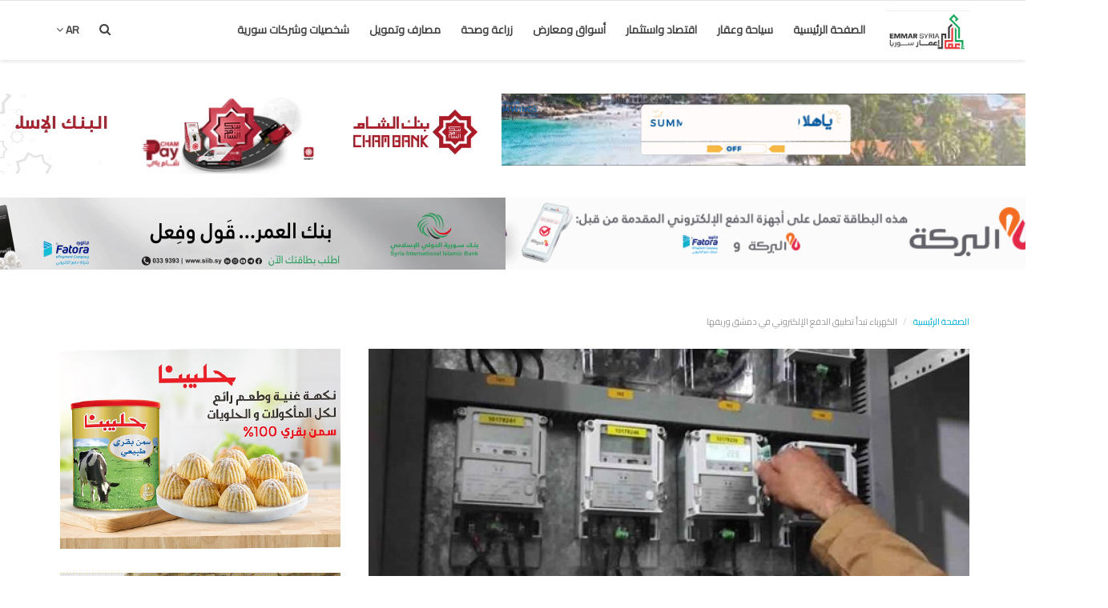

--- FILE ---
content_type: text/html; charset=UTF-8
request_url: https://www.emmarsyria.com/post/920
body_size: 11865
content:
<!DOCTYPE html>
<html lang="en-US">
<head>
    <meta charset="utf-8">
    <meta http-equiv="X-UA-Compatible" content="IE=edge">
    <meta name="viewport" content="width=device-width, initial-scale=1">
    <title>الكهرباء تبدأ تطبيق الدفع الإلكتروني في دمشق وريفها - أخبار الاستثمار وإعادة الإعمار في سورية</title>
    <meta name="description" content="الكهرباء تبدأ تطبيق الدفع الإلكتروني في دمشق وريفها"/>
    <meta name="keywords" content=""/>
    <meta name="author" content="Codingest"/>
    <meta name="robots" content="all"/>
    <meta name="revisit-after" content="1 Days"/>
    <meta property="og:locale" content="en_US"/>
    <meta property="og:site_name" content="موقع إعمار سوريا"/>
    <meta property="og:type" content="article"/>
    <meta property="og:title" content="الكهرباء تبدأ تطبيق الدفع الإلكتروني في دمشق وريفها"/>
    <meta property="og:description" content="بدأت وزارة الكهرباء بتطبيق نظام الدفع الإلكتروني مع السورية للمدفوعات انطلاقاً من محافظتي دمشق وريفها، وذلك بعد فترة قصيرة من إعلان مجلس الوزراء بدء العمل بمنظومة الدفع الإلكتروني لتسديد الفواتير إلكتروني"/>
    <meta property="og:url" content="https://www.emmarsyria.com/post/920"/>
    <meta property="og:image" content="https://www.emmarsyria.com/uploads/images/image_750x415_5e3897f74f2ac.jpg"/>
    <meta property="og:image:width" content="750"/>
    <meta property="og:image:height" content="415"/>
    <meta name="twitter:card" content=summary/>
    <meta name="twitter:title" content="الكهرباء تبدأ تطبيق الدفع الإلكتروني في دمشق وريفها"/>
    <meta name="twitter:description" content="بدأت وزارة الكهرباء بتطبيق نظام الدفع الإلكتروني مع السورية للمدفوعات انطلاقاً من محافظتي دمشق وريفها، وذلك بعد فترة قصيرة من إعلان مجلس الوزراء بدء العمل بمنظومة الدفع الإلكتروني لتسديد الفواتير إلكتروني"/>
    <meta name="twitter:image" content="https://www.emmarsyria.com/uploads/images/image_750x415_5e3897f74f2ac.jpg"/>
    <link rel="canonical" href="https://www.emmarsyria.com/"/>
    <link rel="alternate" href="https://www.emmarsyria.com/" hreflang="ar"/>
    <link rel="shortcut icon" type="image/png" href="https://www.emmarsyria.com/uploads/logo/favicon_5ce1573cc2ba7.jpg"/>
    <link href="https://fonts.googleapis.com/css?family=Cairo" rel="stylesheet">    <link href="https://fonts.googleapis.com/css?family=Cairo" rel="stylesheet">    <link href="https://fonts.googleapis.com/css?family=Cairo" rel="stylesheet">    <!-- Font-awesome CSS -->
    <link href="https://www.emmarsyria.com/assets/font-awesome/css/font-awesome.min.css" rel="stylesheet"/>
    <!-- Bootstrap CSS -->
    <link rel="stylesheet" href="https://www.emmarsyria.com/assets/bootstrap/css/bootstrap.min.css">
    <!-- Owl-carousel CSS -->
    <link href="https://www.emmarsyria.com/assets/plugins/owl-carousel/owl.carousel.min.css" rel="stylesheet"/>
    <link href="https://www.emmarsyria.com/assets/plugins/owl-carousel/owl.theme.default.min.css" rel="stylesheet"/>
    <!-- iCheck -->
    <link rel="stylesheet" href="https://www.emmarsyria.com/assets/plugins/icheck/minimal/grey.css"/>
    <!-- Jquery Confirm CSS -->
    <link href="https://www.emmarsyria.com/assets/plugins/jquery-confirm/jquery-confirm.min.css" rel="stylesheet"/>
    <!-- Magnific Popup CSS -->
    <link href="https://www.emmarsyria.com/assets/css/magnific-popup.css" rel="stylesheet"/>
    <!-- Style CSS -->
    <link href="https://www.emmarsyria.com/assets/css/style.min.css" rel="stylesheet"/>
    <!-- Color CSS -->
    <link href="https://www.emmarsyria.com/assets/css/colors/blue.min.css" rel="stylesheet"/>
    <!-- Responsive CSS -->
    <link href="https://www.emmarsyria.com/assets/css/responsive.min.css" rel="stylesheet"/>
    <!-- RTL -->
    <link href="https://www.emmarsyria.com/assets/css/rtl.min.css" rel="stylesheet"/>
    <!-- HTML5 shim and Respond.js for IE8 support of HTML5 elements and media queries -->
    <!-- WARNING: Respond.js doesn't work if you view the page via file:// -->
    <!--[if lt IE 9]>
    <script src="https://oss.maxcdn.com/html5shiv/3.7.3/html5shiv.min.js"></script>
    <script src="https://oss.maxcdn.com/respond/1.4.2/respond.min.js"></script>
    <![endif]-->
    <!-- Jquery -->
    <script src="https://www.emmarsyria.com/assets/js/jquery-1.12.4.min.js" type="87f21051cc1ddf289c6744a8-text/javascript"></script>
<!-- Global site tag (gtag.js) - Google Analytics -->
<script async src="https://www.googletagmanager.com/gtag/js?id=UA-127049323-6" type="87f21051cc1ddf289c6744a8-text/javascript"></script>
<script type="87f21051cc1ddf289c6744a8-text/javascript">
  window.dataLayer = window.dataLayer || [];
  function gtag(){dataLayer.push(arguments);}
  gtag('js', new Date());

  gtag('config', 'UA-127049323-6');
</script>
<!-- Global site tag (gtag.js) - Google Analytics -->
<script async src="https://www.googletagmanager.com/gtag/js?id=UA-151399527-1" type="87f21051cc1ddf289c6744a8-text/javascript"></script>
<script type="87f21051cc1ddf289c6744a8-text/javascript">
  window.dataLayer = window.dataLayer || [];
  function gtag(){dataLayer.push(arguments);}
  gtag('js', new Date());
  gtag('config', 'UA-151399527-1');
</script>
<script data-ad-client="ca-pub-4990765167935451" async src="https://pagead2.googlesyndication.com/pagead/js/adsbygoogle.js" type="87f21051cc1ddf289c6744a8-text/javascript"></script>
<style>
    body {
    font-family: "Cairo", sans-serif;    }

    .widget-title .title, .home-slider-item .title, .reactions .title-reactions, .poll .title, .w-popular-list li .title, .random-post-slider .item-info .title, .first-tmp-slider-item .item-info .title, .post-item-horizontal .title, .post-item .title, .footer-widget .title, .f-random-list li .title, .post-content .post-title .title, .related-posts .post-list li .title, .related-posts .related-post-title .title, .comment-tabs a, .page-title, .leave-reply-title, .post-item-boxed .title, .w-our-picks-list li .title {
    font-family: "Cairo", sans-serif;    }

    .text-style {
    font-family: "Cairo", sans-serif;    }
</style>    <script type="87f21051cc1ddf289c6744a8-text/javascript">var rtl = true;</script>
    <script type="87f21051cc1ddf289c6744a8-text/javascript">
        var csfr_token_name = 'infinite_csrf_token';
        var csfr_cookie_name = 'infinite_csrf_cookie';
        var base_url = 'https://www.emmarsyria.com/';
    </script>
</head>
<body>
<!-- header -->
<header id="header">
    <nav class="navbar navbar-inverse" role="banner">
        <div class="container nav-container">
            <div class="navbar-header">

                <div class="social-mobile">
                    <div class="col-sm-12">
                        <div class="row">
                            <ul class="nav navbar-nav">
                                
<!--if facebook url exists-->
    <li>
        <a class="facebook" href="https://www.facebook.com/emmarsyria/"
           target="_blank"><i class="fa fa-facebook"></i></a>
    </li>
<!--if twitter url exists-->
    <li>
        <a class="twitter" href="https://twitter.com/QPi2WwlrD93ak1i"
           target="_blank"><i
                class="fa fa-twitter"></i></a>
    </li>
<!--if google url exists-->
<!--if pinterest url exists-->
<!--if instagram url exists-->
<!--if linkedin url exists-->
<!--if vk url exists-->

<!--if rss active-->
                            </ul>
                        </div>
                    </div>
                </div>

                <button type="button" class="navbar-toggle" data-toggle="collapse" data-target=".navbar-collapse">
                    <span class="sr-only">Toggle navigation</span>
                    <span class="icon-bar"></span>
                    <span class="icon-bar"></span>
                    <span class="icon-bar"></span>
                </button>

                <a href="#" data-toggle="modal-search" class="search-icon mobile-search-icon"><i
                            class="fa fa-search"></i></a>

                <a class="navbar-brand" href="https://www.emmarsyria.com/">
                    <img src="https://www.emmarsyria.com/uploads/logo/logo_68a33ceab3729.jpg" alt="logo">
                </a>

            </div>


            <!--navigation-->
<div class="nav-desktop">
    <div class="collapse navbar-collapse navbar-left">
        <ul class="nav navbar-nav">
            <li class="">
                <a href="https://www.emmarsyria.com/">
                    الصفحة الرئيسية                </a>
            </li>
                                                                                                                                                    <li class="">
                                <a href="https://www.emmarsyria.com/category/18">
                                    سياحة وعقار                                </a>
                            </li>
                                                                                                                                                                                                                                    <li class="">
                                <a href="https://www.emmarsyria.com/category/20">
                                    اقتصاد واستثمار                                </a>
                            </li>
                                                                                                                                                                                                                                    <li class="">
                                <a href="https://www.emmarsyria.com/category/21">
                                    أسواق ومعارض                                </a>
                            </li>
                                                                                                                                                                                                                                    <li class="">
                                <a href="https://www.emmarsyria.com/category/23">
                                    زراعة وصحة                                 </a>
                            </li>
                                                                                                                                                                                                                                    <li class="">
                                <a href="https://www.emmarsyria.com/category/24">
                                    مصارف وتمويل                                 </a>
                            </li>
                                                                                                                                                                                                                                    <li class="">
                                <a href="https://www.emmarsyria.com/category/22">
                                    شخصيات وشركات سورية                                 </a>
                            </li>
                                                                                                                    
                    </ul>

        <ul class="nav navbar-nav nav-right">
                                                    <li class="nav-item-right">
                <a href="#" data-toggle="modal-search" class="search-icon"><i class="fa fa-search"></i></a>
            </li>

                            <li class="dropdown nav-item-right">
                    <a href="#" class="dropdown-toggle image-profile-drop" data-toggle="dropdown"
                       aria-expanded="false">
                        ar <i class="fa fa-angle-down"></i>
                    </a>
                    <div class="dropdown-menu-cnt">
                        <ul class="dropdown-menu top-dropdown dropdown-lang">
                                                            <li>
                                    <a href="https://www.emmarsyria.com/" class="selected ">
                                        ar                                    </a>
                                </li>
                                                    </ul>
                    </div>
                </li>
                    </ul>
    </div>
</div>

<!--navigation-->
<div class="nav-mobile">
    <div class="collapse navbar-collapse navbar-left">
        <div class="row">
            <ul class="nav navbar-nav">
                <li class="">
                    <a href="https://www.emmarsyria.com/">
                        الصفحة الرئيسية                    </a>
                </li>
                                    
                        
                                                    <li>
                                <a href="https://www.emmarsyria.com/category/18">
                                    سياحة وعقار                                </a>
                            </li>
                        
                                                        
                        
                                                    <li>
                                <a href="https://www.emmarsyria.com/category/20">
                                    اقتصاد واستثمار                                </a>
                            </li>
                        
                                                        
                        
                                                    <li>
                                <a href="https://www.emmarsyria.com/category/21">
                                    أسواق ومعارض                                </a>
                            </li>
                        
                                                        
                        
                                                    <li>
                                <a href="https://www.emmarsyria.com/category/23">
                                    زراعة وصحة                                 </a>
                            </li>
                        
                                                        
                        
                                                    <li>
                                <a href="https://www.emmarsyria.com/category/24">
                                    مصارف وتمويل                                 </a>
                            </li>
                        
                                                        
                        
                                                    <li>
                                <a href="https://www.emmarsyria.com/category/22">
                                    شخصيات وشركات سورية                                 </a>
                            </li>
                        
                                    

                                                                                        <li class="dropdown">
                        <a class="dropdown-toggle" data-toggle="dropdown" href="#" aria-expanded="false">
                            ar <span class="fa fa-angle-down"></span>
                        </a>
                        <ul class="dropdown-menu dropdown-lang">
                                                            <li>
                                    <a href="https://www.emmarsyria.com/" class="selected ">
                                        ar                                    </a>
                                </li>
                                                    </ul>
                    </li>
                            </ul>
        </div>
    </div>
</div>


        </div><!--/.container-->
    </nav><!--/nav-->


    <!--search modal-->
    <div class="modal-search">
        <form action="https://www.emmarsyria.com/search" method="get" accept-charset="utf-8">
        <div class="container">
            <input type="text" name="q" class="form-control" maxlength="300" pattern=".*\S+.*"
                   placeholder="بحث ..." required dir="rtl">
            <i class="fa fa-times s-close"></i>
        </div>
        </form>    </div><!-- /.modal-search -->


</header>
<!-- /.header-->





<!-- Section: main -->
<section id="main">
    
    <br/>

<br/>
<div class="row" >
    <div class="col-xs-12 col-sm-12 col-md-6">
        <div class="row">
            

    
    
        
                            <section class="col-sm-12 bn-lg bn-list p-t-0">
                    <div class="row">
                        <a href=""><img src="https://www.emmarsyria.com/uploads/blocks/block_6698c92b0f648.gif" alt=""></a>                    </div>
                </section>
            
            
        

                    <section class="col-sm-12 bn-sm bn-list p-t-0">
                <div class="row">
                    <a href="https://www.facebook.com/chamislamicbank"><img src="https://www.emmarsyria.com/uploads/blocks/block_6795fc1b6970e.gif" alt=""></a>                </div>
            </section>
        
    

<!--Sidebar ad space

-->
        </div>
    </div>
    <div class="col-xs-12 col-sm-12 col-md-6">
        <div class="row">
            

    
    
        
                            <section class="col-sm-12 bn-lg bn-list p-t-0">
                    <div class="row">
                        <a href="https://www.facebook.com/chamislamicbank"><img src="https://www.emmarsyria.com/uploads/blocks/block_6795fae4b62f9.gif" alt=""></a>                    </div>
                </section>
            
            
        

        
    

<!--Sidebar ad space

-->
        </div>
    </div>
</div>

<div class="row" >
    <div class="col-xs-12 col-sm-12 col-md-6">
        <div class="row">
            

    
    
        
                            <section class="col-sm-12 bn-lg bn-list p-t-0">
                    <div class="row">
                        <a href=""><img src="https://www.emmarsyria.com/uploads/blocks/block_62054e84eb7de.gif" alt=""></a>                    </div>
                </section>
            
            
        

        
    

<!--Sidebar ad space

-->
        </div>
    </div>
    <div class="col-xs-12 col-sm-12 col-md-6">
        <div class="row">
            

    
    
        
                            <section class="col-sm-12 bn-lg bn-list p-t-0">
                    <div class="row">
                        <a href=""><img src="https://www.emmarsyria.com/uploads/blocks/block_62054d9c37469.gif" alt=""></a>                    </div>
                </section>
            
            
        

        
    

<!--Sidebar ad space

-->
        </div>
    </div>
</div>
<div class="row" >
    <div class="col-xs-12 col-sm-12 col-md-6">
        <div class="row">
            

    
    
        
            
            
        

        
    

<!--Sidebar ad space

-->
        </div>
    </div>
    <div class="col-xs-12 col-sm-12 col-md-6">
        <div class="row">
            

    
    
        
            
            
        

        
    

<!--Sidebar ad space

-->
        </div>
    </div>
</div>
    
    
    <div class="container">
        <div class="row">
            <!-- breadcrumb -->
            <div class="page-breadcrumb">
                <ol class="breadcrumb">
                    <li class="breadcrumb-item"><a
                                href="https://www.emmarsyria.com/"> الصفحة الرئيسية</a>
                    </li>
                    <li class="breadcrumb-item active">الكهرباء تبدأ تطبيق الدفع الإلكتروني في دمشق وريفها</li>
                </ol>
            </div>
            
            

            <div class="col-sm-12 col-md-8">
                <div class="content">

                    <div class="post-content">
                        <div class="post-image">

                                                                                                <img src="https://www.emmarsyria.com/uploads/images/image_750x_5e3897f6edfc5.jpg"
                                         class="img-responsive center-image"
                                         alt="الكهرباء تبدأ تطبيق الدفع الإلكتروني في دمشق وريفها"/>
                                                                                    </div>
                        <div class="post-title">
                            <h1 class="title">الكهرباء تبدأ تطبيق الدفع الإلكتروني في دمشق وريفها</h1>
                        </div>
                        <div class="post-meta">
                            
                            <a href="https://www.emmarsyria.com/category/22" class="font-weight-normal">
                                <i class="fa fa-folder"></i> شخصيات وشركات سورية                             </a>
                            <span><i class="fa fa-calendar"></i>&nbsp;&nbsp;شباط 4, 2020</span>

                            
                            <!--Show if enabled-->
                            

                            <!--Add to Reading List-->
                            
                                <a href="https://www.emmarsyria.com/login" class="add-to-reading-list pull-right">
                                    <i class="fa fa-plus-circle"></i>&nbsp;إضافة إلى المفضلة                                </a>

                                                    </div>

                        

    
    
        
            
            
        

                    <section class="col-sm-12 bn-sm bn-list p-t-0">
                <div class="row">
                    <a href=""><img src="https://www.emmarsyria.com/uploads/blocks/block_68adaa2219685.jpg" alt=""></a>                </div>
            </section>
        
    

<!--Sidebar ad space

-->

                        <div class="post-text text-style">

                            <p>إعمار سورية :</p>

<p>&nbsp;</p>

<p>بدأت وزارة الكهرباء بتطبيق نظام الدفع الإلكتروني مع السورية للمدفوعات انطلاقاً من محافظتي دمشق وريفها، وذلك بعد فترة قصيرة من إعلان مجلس الوزراء بدء العمل بمنظومة الدفع الإلكتروني لتسديد الفواتير إلكترونياً خلال الربع الأول من العام الجاري، وتأتي أهمية الدفع الإلكتروني كخطوة أولى لإتمام معاملات الحكومة الإلكترونية وتبسيط الإجراءات، بينما سجّلت وزارة الكهرباء تجربة سابقة للدفع في ريف دمشق، وذلك عبر الربط مع المصرف العقاري، إلا أن تعميم مجلس الوزراء لاحقاً ألغى الربط إلا مع الشركة السورية للمدفوعات.<br />
<br />
مديرة المعلوماتية في المؤسسة العامة لتوزيع الكهرباء م.صفاء شهاب الدين بيّنت أن انطلاقة الكهرباء في تطبيق الدفع الإلكتروني بتاريخ 2/2/2020 في كل من دمشق وريفها، ليليها نشر التجربة في أغلب المحافظات قبل نهاية العام الحالي ووفق الإمكانات المتاحة، حيث تم تشكيل فريق عمل بعد إقامة ورشة شُرح فيها آلية العمل في المنظومة الوطنية للدفع الإلكتروني، واتخذت الإجراءات اللازمة للانضمام إلى منظومة الدفع الالكتروني وتم رسم خريطة الطريق للبدء بهذا المشروع، وعليه وقّعت الكهرباء اتفاقية مع السورية للمدفوعات تحدّد مسؤولية كل طرف.<br />
<br />
وتلا تلك المرحلة &ndash;وفقاً لشهاب الدين- تركيب المخدّم المركزي وتنصيب برنامج الدفع المركزي عليه، وضم كل من شركتي كهرباء دمشق وريف دمشق وإجراء كل التجارب والاختبارات الفنية مع السورية للمدفوعات، موضحةً أن تأمين الوزارة لبرنامج مركزي موحّد أمّن التخاطب مع السورية للمدفوعات من جهة ومع شركات الكهرباء من جهة أخرى، حيث إن شركة الكهرباء في كل محافظة مستقلة مالياً وإدارياً وبالتالي أنظمة الفواتير فيها مختلفة، فتم إعداد البرنامج المركزي لتوحيد العمل وتقليل التكاليف وإعطاء التقارير اللازمة لعمليات التقاصّ المالي.<br />
<br />
وبيّنت شهاب الدين أن هذه هي الخطوة الأولى في الحكومة الإلكترونية حيث يمكن بعدها إتاحة الكثير من الخدمات على موقع الوزارة في الانترنت، كما أن للوزارة تجارب في خدمة المواطن عن طريق الموقع الإلكتروني أو تطبيق الموبايل، حيث قدّمت خدمات الاستعلام عن فاتورة وتقديم شكوى وطلب تقسيط وطلب تصحيح فاتورة، وهي تعمل في ست محافظات وستستمر بالعمل لتعميم التجربة على جميع المحافظات حسب الإمكانات المتوفرة&nbsp;</p>

<p>البعث&nbsp;</p>

                                                    </div>
                        <div class="post-tags">
                            <h2 class="tags-title">علامات</h2>
                            <ul class="tag-list">
                                                            </ul>
                        </div>

                        <div class="post-share">
                            <a href="javascript:void(0)" onclick="if (!window.__cfRLUnblockHandlers) return false; window.open('https://www.facebook.com/sharer/sharer.php?u=https://www.emmarsyria.com/post/920', 'Share This Post', 'width=640,height=450');return false" class="btn-share share facebook" data-cf-modified-87f21051cc1ddf289c6744a8-="">
                                <i class="fa fa-facebook"></i>
                                <span class="hidden-sm">Facebook</span>
                            </a>

                            <a href="javascript:void(0)" onclick="if (!window.__cfRLUnblockHandlers) return false; window.open('https://twitter.com/share?url=https://www.emmarsyria.com/post/920&amp;text=الكهرباء تبدأ تطبيق الدفع الإلكتروني في دمشق وريفها', 'Share This Post', 'width=640,height=450');return false" class="btn-share share twitter" data-cf-modified-87f21051cc1ddf289c6744a8-="">
                                <i class="fa fa-twitter"></i>
                                <span class="hidden-sm">Twitter</span>
                            </a>

                            <a href="javascript:void(0)" onclick="if (!window.__cfRLUnblockHandlers) return false; window.open('https://plus.google.com/share?url=https://www.emmarsyria.com/post/920', 'Share This Post', 'width=640,height=450');return false" class="btn-share share gplus" data-cf-modified-87f21051cc1ddf289c6744a8-="">
                                <i class="fa fa-google-plus"></i>
                                <span class="hidden-sm">Google</span>
                            </a>

                            <a href="https://api.whatsapp.com/send?text=الكهرباء تبدأ تطبيق الدفع الإلكتروني في دمشق وريفها - https://www.emmarsyria.com/post/920" target="_blank"
                               class="btn-share share whatsapp">
                                <i class="fa fa-whatsapp"></i>
                                <span class="hidden-sm">Whatsapp</span>
                            </a>

                            <a href="javascript:void(0)" onclick="if (!window.__cfRLUnblockHandlers) return false; window.open('http://www.linkedin.com/shareArticle?mini=true&amp;url=https://www.emmarsyria.com/post/920', 'Share This Post', 'width=640,height=450');return false" class="btn-share share linkedin" data-cf-modified-87f21051cc1ddf289c6744a8-="">
                                <i class="fa fa-linkedin"></i>
                                <span class="hidden-sm">Linkedin</span>
                            </a>

                            <a href="javascript:void(0)" onclick="if (!window.__cfRLUnblockHandlers) return false; window.open('http://pinterest.com/pin/create/button/?url=https://www.emmarsyria.com/post/920&amp;media=https://www.emmarsyria.com/uploads/images/image_750x_5e3897f6edfc5.jpg', 'Share This Post', 'width=640,height=450');return false" class="btn-share share pinterest" data-cf-modified-87f21051cc1ddf289c6744a8-="">
                                <i class="fa fa-pinterest"></i>
                                <span class="hidden-sm">Pinterest</span>
                            </a>

                        </div>

                        <div class="bn-bottom-post">
                            

    
    
        
            
            
        

        
    

<!--Sidebar ad space

-->
                        </div>


                    </div><!--/post-content-->

                    <!--include about author -->
                    

    <div class="col-sm-12 col-xs-12">
        <div class="row">

            <div class="about-author">
                <div class="about-author-left">
                    <a href="https://www.emmarsyria.com/profile/emmarsyria-5c112bfd111c3" class="author-link">
                        <img src="https://www.emmarsyria.com/assets/img/user.png" alt="" class="img-responsive img-author">
                    </a>
                </div>
                <div class="about-author-right">
                    <div class="about-author-row">
                        <p class="p-about-author">
                            <strong>
                                <a href="https://www.emmarsyria.com/profile/emmarsyria-5c112bfd111c3" class="author-link"> emmarsyria </a>
                            </strong>
                        </p>
                    </div>
                    <div class="about-author-row">
                        
                        <div class="author-social-cnt">
                            <ul class="author-social">
                                <!--if facebook url exists-->
                                                                <!--if twitter url exists-->
                                                                <!--if google url exists-->
                                                                <!--if pinterest url exists-->
                                                                <!--if instagram url exists-->
                                                                <!--if linkedin url exists-->
                                                                <!--if vk url exists-->
                                                                <!--if youtube url exists-->
                                                            </ul>
                        </div>

                    </div>

                </div>
            </div>


        </div>
    </div>


                    <div class="related-posts">
                        <div class="related-post-title">
                            <h4 class="title">مقالات مرتبطة</h4>
                        </div>
                        <div class="row related-posts-row">
                            <ul class="post-list">
                                
                                    <li class="col-sm-4 col-xs-12 related-posts-col">
                                        <a href="https://www.emmarsyria.com/post/248">
                                                                                            <img src="https://www.emmarsyria.com/uploads/images/image_650x433_5c73150c6e444.jpg"
                                                     class="img-responsive"
                                                     alt="الخطوط الحديدية:  خط قطار دمشق حلب سيعود للعمل خلال هذا العام"/>
                                                                                    </a>
                                        <h3 class="title">
                                            <a href="https://www.emmarsyria.com/post/248">
                                                الخطوط الحديدية:  خط قطار دمشق حلب سيعود للعمل خلال هذا العام                                            </a>
                                        </h3>
                                    </li>

                                
                                    <li class="col-sm-4 col-xs-12 related-posts-col">
                                        <a href="https://www.emmarsyria.com/post/1347">
                                                                                            <img src="https://www.emmarsyria.com/uploads/images/image_650x433_5f840ac3de508.jpg"
                                                     class="img-responsive"
                                                     alt="وزارة الصحة تستكمل تجهيز مشفى للطوارئ وتطلق العمل بغرفة إدارة الطوارئ استعداداً لذروة كورونا جديدة"/>
                                                                                    </a>
                                        <h3 class="title">
                                            <a href="https://www.emmarsyria.com/post/1347">
                                                وزارة الصحة تستكمل تجهيز مشفى للطوارئ وتطلق العمل بغرفة إدارة الطوارئ...                                            </a>
                                        </h3>
                                    </li>

                                
                                    <li class="col-sm-4 col-xs-12 related-posts-col">
                                        <a href="https://www.emmarsyria.com/post/1834">
                                                                                            <img src="https://www.emmarsyria.com/uploads/images/image_650x433_6134cc8be9d43.jpg"
                                                     class="img-responsive"
                                                     alt="خمس تطبيقات يجب ان تكون على هاتفك ان كنت تعيش في سوريا"/>
                                                                                    </a>
                                        <h3 class="title">
                                            <a href="https://www.emmarsyria.com/post/1834">
                                                خمس تطبيقات يجب ان تكون على هاتفك ان كنت تعيش في سوريا                                            </a>
                                        </h3>
                                    </li>

                                                            </ul>
                        </div>
                    </div>

                    
                    
                </div>

            </div>

            <div class="col-sm-12 col-md-4">
                <!--Sidebar-->
                
<div class="sidebar">

    

    
    
        
                            <div class="col-sm-12 col-xs-12 bn-lg-sidebar">
                    <div class="row">
                        <a href="https://www.facebook.com/profile.php?id=61550759407576"><img src="https://www.emmarsyria.com/uploads/blocks/block_660a7516db08f.jpg" alt=""></a>                    </div>
                </div>
            
        

                    <section class="col-sm-12 bn-sm bn-list p-t-0">
                <div class="row">
                    <a href=""><img src="https://www.emmarsyria.com/uploads/blocks/block_660a76dee02ba.jpg" alt=""></a>                </div>
            </section>
        
    

<!--Sidebar ad space

-->
    
    

    
    
        
                            <div class="col-sm-12 col-xs-12 bn-lg-sidebar">
                    <div class="row">
                        <a href=""><img src="https://www.emmarsyria.com/uploads/blocks/block_620618b9c284d.gif" alt=""></a>                    </div>
                </div>
            
        

                    <section class="col-sm-12 bn-sm bn-list p-t-0">
                <div class="row">
                    <script async src="https://pagead2.googlesyndication.com/pagead/js/adsbygoogle.js" type="87f21051cc1ddf289c6744a8-text/javascript"></script>
<!-- Test -->
<ins class="adsbygoogle"
     style="display:block"
     data-ad-client="ca-pub-4990765167935451"
     data-ad-slot="8751315306"
     data-ad-format="auto"
     data-full-width-responsive="true"></ins>
<script type="87f21051cc1ddf289c6744a8-text/javascript">
     (adsbygoogle = window.adsbygoogle || []).push({});
</script>                </div>
            </section>
        
    

<!--Sidebar ad space

-->

    <div class="col-sm-12 col-xs-12 sidebar-widget widget-popular-posts">
        <div class="row">
            <!--Include popular posts partial-->
            
<!--Partial: Popular Posts-->
<div class="widget-title widget-popular-posts-title">
    <h4 class="title">المقالات الأكثر قراءة</h4>
</div>

<div class="col-sm-12 widget-body">
    <div class="row">
        <ul class="widget-list w-popular-list">

            <!--List  popular posts-->
                            <li>
                    <a href="https://www.emmarsyria.com/post/-32-...-">
                        <script src="/cdn-cgi/scripts/7d0fa10a/cloudflare-static/rocket-loader.min.js" data-cf-settings="87f21051cc1ddf289c6744a8-|49"></script><img src="https://www.emmarsyria.com/assets/img/bg_slider.jpg" data-src="https://www.emmarsyria.com/uploads/images/image_650x433_5ebd06567ce43.jpg" alt="الكيلو بـ32 ألف ل.س.. جمعية الحلويات: الأسعار أرخص من باقي الدول"
                             class="lazyload img-responsive" onerror="javascript:this.src='https://www.emmarsyria.com/assets/img/bg_slider.jpg'"/>
                    </a>
                    <h3 class="title">
                        <a href="https://www.emmarsyria.com/post/-32-...-">
                            الكيلو بـ32 ألف ل.س.. جمعية الحلويات: الأسعار أرخص من باقي...                        </a>
                    </h3>
                    
<div class="post-meta">
    <p class="post-meta-inner">
    <span>
        <a href="https://www.emmarsyria.com/profile/emmarsyria-5c112bfd111c3">
        emmarsyria        </a>
    </span>
        <span>
        <i class="fa fa-calendar"></i>&nbsp;
            ايار 14, 2020    </span>
                <!--Show if enabled-->
            </p>
</div>                </li>
                            <li>
                    <a href="https://www.emmarsyria.com/post/-12--653">
                        <script src="/cdn-cgi/scripts/7d0fa10a/cloudflare-static/rocket-loader.min.js" data-cf-settings="87f21051cc1ddf289c6744a8-|49"></script><img src="https://www.emmarsyria.com/assets/img/bg_slider.jpg" data-src="https://www.emmarsyria.com/uploads/images/image_650x433_5da9939799ecd.jpg" alt="الكهرباء تنقطع عن 12 منطقة في دمشق غداً "
                             class="lazyload img-responsive" onerror="javascript:this.src='https://www.emmarsyria.com/assets/img/bg_slider.jpg'"/>
                    </a>
                    <h3 class="title">
                        <a href="https://www.emmarsyria.com/post/-12--653">
                            الكهرباء تنقطع عن 12 منطقة في دمشق غداً                         </a>
                    </h3>
                    
<div class="post-meta">
    <p class="post-meta-inner">
    <span>
        <a href="https://www.emmarsyria.com/profile/emmarsyria-5c112bfd111c3">
        emmarsyria        </a>
    </span>
        <span>
        <i class="fa fa-calendar"></i>&nbsp;
            تشرين الأول 18, 2019    </span>
                <!--Show if enabled-->
            </p>
</div>                </li>
                            <li>
                    <a href="https://www.emmarsyria.com/post/1063">
                        <script src="/cdn-cgi/scripts/7d0fa10a/cloudflare-static/rocket-loader.min.js" data-cf-settings="87f21051cc1ddf289c6744a8-|49"></script><img src="https://www.emmarsyria.com/assets/img/bg_slider.jpg" data-src="https://www.emmarsyria.com/uploads/images/image_650x433_5e88e065a94c7.jpg" alt="الحكومة تناقش غداً تقديم منحة مالية لكل عامل وحرفي تضرر نتيجة الإجراءات الاحترازية في القطاعين العام والخاص."
                             class="lazyload img-responsive" onerror="javascript:this.src='https://www.emmarsyria.com/assets/img/bg_slider.jpg'"/>
                    </a>
                    <h3 class="title">
                        <a href="https://www.emmarsyria.com/post/1063">
                            الحكومة تناقش غداً تقديم منحة مالية لكل عامل وحرفي تضرر...                        </a>
                    </h3>
                    
<div class="post-meta">
    <p class="post-meta-inner">
    <span>
        <a href="https://www.emmarsyria.com/profile/emmarsyria-5c112bfd111c3">
        emmarsyria        </a>
    </span>
        <span>
        <i class="fa fa-calendar"></i>&nbsp;
            نيسان 4, 2020    </span>
                <!--Show if enabled-->
            </p>
</div>                </li>
                            <li>
                    <a href="https://www.emmarsyria.com/post/795">
                        <script src="/cdn-cgi/scripts/7d0fa10a/cloudflare-static/rocket-loader.min.js" data-cf-settings="87f21051cc1ddf289c6744a8-|49"></script><img src="https://www.emmarsyria.com/assets/img/bg_slider.jpg" data-src="https://www.emmarsyria.com/uploads/images/image_650x433_5df688fab24de.jpg" alt="شركة تطلق أول عملة رقمية سورية للتداولات الخارجية قريباً قد تحل مكان الدولار"
                             class="lazyload img-responsive" onerror="javascript:this.src='https://www.emmarsyria.com/assets/img/bg_slider.jpg'"/>
                    </a>
                    <h3 class="title">
                        <a href="https://www.emmarsyria.com/post/795">
                            شركة تطلق أول عملة رقمية سورية للتداولات الخارجية قريباً...                        </a>
                    </h3>
                    
<div class="post-meta">
    <p class="post-meta-inner">
    <span>
        <a href="https://www.emmarsyria.com/profile/emmarsyria-5c112bfd111c3">
        emmarsyria        </a>
    </span>
        <span>
        <i class="fa fa-calendar"></i>&nbsp;
            كانون الأول 15, 2019    </span>
                <!--Show if enabled-->
            </p>
</div>                </li>
                            <li>
                    <a href="https://www.emmarsyria.com/post/-..--1123">
                        <script src="/cdn-cgi/scripts/7d0fa10a/cloudflare-static/rocket-loader.min.js" data-cf-settings="87f21051cc1ddf289c6744a8-|49"></script><img src="https://www.emmarsyria.com/assets/img/bg_slider.jpg" data-src="https://www.emmarsyria.com/uploads/images/image_650x433_5ec049e71c5ee.jpg" alt="رغم أسعارها المرتفعة ووقف النشاط السياحي .. حجوزات منتجعات الساحل كاملة للعيد "
                             class="lazyload img-responsive" onerror="javascript:this.src='https://www.emmarsyria.com/assets/img/bg_slider.jpg'"/>
                    </a>
                    <h3 class="title">
                        <a href="https://www.emmarsyria.com/post/-..--1123">
                            رغم أسعارها المرتفعة ووقف النشاط السياحي .. حجوزات منتجعات...                        </a>
                    </h3>
                    
<div class="post-meta">
    <p class="post-meta-inner">
    <span>
        <a href="https://www.emmarsyria.com/profile/emmarsyria-5c112bfd111c3">
        emmarsyria        </a>
    </span>
        <span>
        <i class="fa fa-calendar"></i>&nbsp;
            ايار 17, 2020    </span>
                <!--Show if enabled-->
            </p>
</div>                </li>
            
        </ul>
    </div>
</div>        </div>
    </div>

            <div class="col-sm-12 col-xs-12 sidebar-widget">
            <div class="row">
                <!--Include our picks partial-->
                
<!--Partial: Popular Posts-->
<div class="widget-title widget-popular-posts-title">
    <h4 class="title">مختارات</h4>
</div>

<div class="col-sm-12 widget-body">
    <div class="row">
        <ul class="widget-list w-our-picks-list">

            <!--List  popular posts-->
                            <li>
                                        <div class="post-image">
                        <p class="label-post-category">
                            <a href="https://www.emmarsyria.com/category/21">
                                <label class="label label-danger">
                                    أسواق ومعارض                                </label>
                            </a>
                        </p>

                        <a href="https://www.emmarsyria.com/post/1492">
                            <script src="/cdn-cgi/scripts/7d0fa10a/cloudflare-static/rocket-loader.min.js" data-cf-settings="87f21051cc1ddf289c6744a8-|49"></script><img src="https://www.emmarsyria.com/assets/img/bg_mid.jpg" data-src="https://www.emmarsyria.com/uploads/images/image_750x415_5fe61dd82cf54.jpg" alt="&quot;ستايلي&quot; أول تطبيق متخصص ببيع الألبسة أون لاين في سورية " class="lazyload img-responsive" onerror="javascript:this.src='https://www.emmarsyria.com/assets/img/bg_mid.jpg'"/>
                        </a>
                    </div>

                    <h3 class="title">
                        <a href="https://www.emmarsyria.com/post/1492">
                            &quot;ستايلي&quot; أول تطبيق متخصص ببيع الألبسة أون لاين في سورية...                        </a>
                    </h3>
                    
<div class="post-meta">
    <p class="post-meta-inner">
    <span>
        <a href="https://www.emmarsyria.com/profile/emmarsyria-5c112bfd111c3">
        emmarsyria        </a>
    </span>
        <span>
        <i class="fa fa-calendar"></i>&nbsp;
            كانون الأول 26, 2020    </span>
                <!--Show if enabled-->
            </p>
</div>
                </li>
                            <li>
                                        <div class="post-image">
                        <p class="label-post-category">
                            <a href="https://www.emmarsyria.com/category/20">
                                <label class="label label-danger">
                                    اقتصاد واستثمار                                </label>
                            </a>
                        </p>

                        <a href="https://www.emmarsyria.com/post/صفوف_تعليم_افتراضية_vlearn">
                            <script src="/cdn-cgi/scripts/7d0fa10a/cloudflare-static/rocket-loader.min.js" data-cf-settings="87f21051cc1ddf289c6744a8-|49"></script><img src="https://www.emmarsyria.com/assets/img/bg_mid.jpg" data-src="https://www.emmarsyria.com/uploads/images/image_750x415_5eb99507052f1.jpg" alt=" شركة سورية تطلق  منصة تقنية تتيح صفوف تعليم تفاعلية افتراضية على الانترنيت " class="lazyload img-responsive" onerror="javascript:this.src='https://www.emmarsyria.com/assets/img/bg_mid.jpg'"/>
                        </a>
                    </div>

                    <h3 class="title">
                        <a href="https://www.emmarsyria.com/post/صفوف_تعليم_افتراضية_vlearn">
                            شركة سورية تطلق منصة تقنية تتيح صفوف تعليم تفاعلية افتراضية...                        </a>
                    </h3>
                    
<div class="post-meta">
    <p class="post-meta-inner">
    <span>
        <a href="https://www.emmarsyria.com/profile/emmarsyria-5c112bfd111c3">
        emmarsyria        </a>
    </span>
        <span>
        <i class="fa fa-calendar"></i>&nbsp;
            ايار 11, 2020    </span>
                <!--Show if enabled-->
            </p>
</div>
                </li>
                            <li>
                                        <div class="post-image">
                        <p class="label-post-category">
                            <a href="https://www.emmarsyria.com/category/18">
                                <label class="label label-danger">
                                    سياحة وعقار                                </label>
                            </a>
                        </p>

                        <a href="https://www.emmarsyria.com/post/346">
                            <script src="/cdn-cgi/scripts/7d0fa10a/cloudflare-static/rocket-loader.min.js" data-cf-settings="87f21051cc1ddf289c6744a8-|49"></script><img src="https://www.emmarsyria.com/assets/img/bg_mid.jpg" data-src="https://www.emmarsyria.com/uploads/images/image_750x415_5ca9e28766753.jpg" alt="أمان القابضة تطلق شركة جديدة في مجال استثمار المجمعات السياحية والفنادق " class="lazyload img-responsive" onerror="javascript:this.src='https://www.emmarsyria.com/assets/img/bg_mid.jpg'"/>
                        </a>
                    </div>

                    <h3 class="title">
                        <a href="https://www.emmarsyria.com/post/346">
                            أمان القابضة تطلق شركة جديدة في مجال استثمار المجمعات السياحية...                        </a>
                    </h3>
                    
<div class="post-meta">
    <p class="post-meta-inner">
    <span>
        <a href="https://www.emmarsyria.com/profile/emmarsyria-5c112bfd111c3">
        emmarsyria        </a>
    </span>
        <span>
        <i class="fa fa-calendar"></i>&nbsp;
            نيسان 7, 2019    </span>
                <!--Show if enabled-->
            </p>
</div>
                </li>
                            <li>
                                        <div class="post-image">
                        <p class="label-post-category">
                            <a href="https://www.emmarsyria.com/category/23">
                                <label class="label label-danger">
                                    زراعة وصحة                                 </label>
                            </a>
                        </p>

                        <a href="https://www.emmarsyria.com/post/324">
                            <script src="/cdn-cgi/scripts/7d0fa10a/cloudflare-static/rocket-loader.min.js" data-cf-settings="87f21051cc1ddf289c6744a8-|49"></script><img src="https://www.emmarsyria.com/assets/img/bg_mid.jpg" data-src="https://www.emmarsyria.com/uploads/images/image_750x415_5c9b459999830.jpg" alt="جمع ثروته حول العالم وحملها إلى دمشق " class="lazyload img-responsive" onerror="javascript:this.src='https://www.emmarsyria.com/assets/img/bg_mid.jpg'"/>
                        </a>
                    </div>

                    <h3 class="title">
                        <a href="https://www.emmarsyria.com/post/324">
                            جمع ثروته حول العالم وحملها إلى دمشق                         </a>
                    </h3>
                    
<div class="post-meta">
    <p class="post-meta-inner">
    <span>
        <a href="https://www.emmarsyria.com/profile/emmarsyria-5c112bfd111c3">
        emmarsyria        </a>
    </span>
        <span>
        <i class="fa fa-calendar"></i>&nbsp;
            آذار 27, 2019    </span>
                <!--Show if enabled-->
            </p>
</div>
                </li>
                            <li>
                                        <div class="post-image">
                        <p class="label-post-category">
                            <a href="https://www.emmarsyria.com/category/20">
                                <label class="label label-danger">
                                    اقتصاد واستثمار                                </label>
                            </a>
                        </p>

                        <a href="https://www.emmarsyria.com/post/-2.5-">
                            <script src="/cdn-cgi/scripts/7d0fa10a/cloudflare-static/rocket-loader.min.js" data-cf-settings="87f21051cc1ddf289c6744a8-|49"></script><img src="https://www.emmarsyria.com/assets/img/bg_mid.jpg" data-src="https://www.emmarsyria.com/uploads/images/image_750x415_5c0e74fc567f3.jpg" alt="منح رخصة تشييد لمجمع سياحي بريف دمشق بكلفة 2.5 مليار ليرة للمستثمر فادي مهنا " class="lazyload img-responsive" onerror="javascript:this.src='https://www.emmarsyria.com/assets/img/bg_mid.jpg'"/>
                        </a>
                    </div>

                    <h3 class="title">
                        <a href="https://www.emmarsyria.com/post/-2.5-">
                            منح رخصة تشييد لمجمع سياحي بريف دمشق بكلفة 2.5 مليار ليرة...                        </a>
                    </h3>
                    
<div class="post-meta">
    <p class="post-meta-inner">
    <span>
        <a href="https://www.emmarsyria.com/profile/wael-5c0e5f894c480">
        WAEL        </a>
    </span>
        <span>
        <i class="fa fa-calendar"></i>&nbsp;
            كانون الأول 10, 2018    </span>
                <!--Show if enabled-->
            </p>
</div>
                </li>
            
        </ul>
    </div>
</div>            </div>
        </div>
    
    <div class="col-sm-12 col-xs-12 sidebar-widget">
        <div class="row">
            <!--Include categories partial-->
            
<!--Partial: Categories-->
<div class="widget-title">
    <h4 class="title">التصنيفات</h4>
</div>
<div class="col-sm-12 widget-body">
    <div class="row">
        <ul class="widget-list w-category-list">

            <!--List all categories-->
                            <li>
                    <a href="https://www.emmarsyria.com/category/18">سياحة وعقار</a><span>(332)</span>
                </li>
                                
                            <li>
                    <a href="https://www.emmarsyria.com/category/20">اقتصاد واستثمار</a><span>(525)</span>
                </li>
                                
                            <li>
                    <a href="https://www.emmarsyria.com/category/21">أسواق ومعارض</a><span>(841)</span>
                </li>
                                
                            <li>
                    <a href="https://www.emmarsyria.com/category/23">زراعة وصحة </a><span>(38)</span>
                </li>
                                
                            <li>
                    <a href="https://www.emmarsyria.com/category/24">مصارف وتمويل </a><span>(233)</span>
                </li>
                                
                            <li>
                    <a href="https://www.emmarsyria.com/category/22">شخصيات وشركات سورية </a><span>(271)</span>
                </li>
                                
            
        </ul>
    </div>
</div>
        </div>
    </div>





    <div class="col-sm-12 col-xs-12 sidebar-widget">
        <div class="row">
            <!--Include random slider partial-->
            
<div class="widget-title">
    <h4 class="title">مقالات مقترحة</h4>
</div>
<div class="col-sm-12 widget-body">
    <div class="row">

        <!-- owl-carousel -->
        <div class="owl-carousel random-post-slider" id="random-slider">

            <!--List  random slider posts-->
            
                
                <!-- slider item -->
                <div class="random-slider-item">
                    <a href="https://www.emmarsyria.com/post/-50--2050">
                        <script src="/cdn-cgi/scripts/7d0fa10a/cloudflare-static/rocket-loader.min.js" data-cf-settings="87f21051cc1ddf289c6744a8-|49"></script><img src="https://www.emmarsyria.com/assets/img/bg_slider.jpg" data-src="https://www.emmarsyria.com/uploads/images/image_650x433_62f35e125978c.jpg" class="owl-lazy"
                             alt="رئيس غرفة زراعة حمص : توقف 50 بالمئة من المداجن عن العمل" onerror="javascript:this.src='https://www.emmarsyria.com/assets/img/bg_slider.jpg'">

                        <div class="img-gradient"></div>

                        <div class="item-info">
                            <a href="https://www.emmarsyria.com/category/20">
                                <label class="label label-danger label-slider-category cursor-pointer">
                                    اقتصاد واستثمار                                </label>
                            </a>

                            <h3 class="title">
                                <a href="https://www.emmarsyria.com/post/-50--2050">
                                    رئيس غرفة زراعة حمص : توقف 50 بالمئة من المداجن عن العمل                                </a>
                            </h3>
                        </div>
                    </a>
                </div>
            
                
                <!-- slider item -->
                <div class="random-slider-item">
                    <a href="https://www.emmarsyria.com/post/1259">
                        <script src="/cdn-cgi/scripts/7d0fa10a/cloudflare-static/rocket-loader.min.js" data-cf-settings="87f21051cc1ddf289c6744a8-|49"></script><img src="https://www.emmarsyria.com/assets/img/bg_slider.jpg" data-src="https://www.emmarsyria.com/uploads/images/image_650x433_5f50ac7ebf688.jpg" class="owl-lazy"
                             alt="بنك سورية الدولي الإسلامي يكرم رئيس مجلس إدارته السابق الدكتور عزيز صقر " onerror="javascript:this.src='https://www.emmarsyria.com/assets/img/bg_slider.jpg'">

                        <div class="img-gradient"></div>

                        <div class="item-info">
                            <a href="https://www.emmarsyria.com/category/24">
                                <label class="label label-danger label-slider-category cursor-pointer">
                                    مصارف وتمويل                                 </label>
                            </a>

                            <h3 class="title">
                                <a href="https://www.emmarsyria.com/post/1259">
                                    بنك سورية الدولي الإسلامي يكرم رئيس مجلس إدارته السابق الدكتور عزيز صقر...                                </a>
                            </h3>
                        </div>
                    </a>
                </div>
            
                
                <!-- slider item -->
                <div class="random-slider-item">
                    <a href="https://www.emmarsyria.com/post/-..--2110">
                        <script src="/cdn-cgi/scripts/7d0fa10a/cloudflare-static/rocket-loader.min.js" data-cf-settings="87f21051cc1ddf289c6744a8-|49"></script><img src="https://www.emmarsyria.com/assets/img/bg_slider.jpg" data-src="https://www.emmarsyria.com/uploads/images/image_650x433_63a560e373e33.jpg" class="owl-lazy"
                             alt="لاستمرار  عمليات التصدير ..الاقتصاد والبنوك الخاصة تعلن عن العمل جزئياً خلال فترة العطلة " onerror="javascript:this.src='https://www.emmarsyria.com/assets/img/bg_slider.jpg'">

                        <div class="img-gradient"></div>

                        <div class="item-info">
                            <a href="https://www.emmarsyria.com/category/24">
                                <label class="label label-danger label-slider-category cursor-pointer">
                                    مصارف وتمويل                                 </label>
                            </a>

                            <h3 class="title">
                                <a href="https://www.emmarsyria.com/post/-..--2110">
                                    لاستمرار عمليات التصدير ..الاقتصاد والبنوك الخاصة تعلن عن العمل جزئياً...                                </a>
                            </h3>
                        </div>
                    </a>
                </div>
            
                
                <!-- slider item -->
                <div class="random-slider-item">
                    <a href="https://www.emmarsyria.com/post/1320">
                        <script src="/cdn-cgi/scripts/7d0fa10a/cloudflare-static/rocket-loader.min.js" data-cf-settings="87f21051cc1ddf289c6744a8-|49"></script><img src="https://www.emmarsyria.com/assets/img/bg_slider.jpg" data-src="https://www.emmarsyria.com/uploads/images/image_650x433_5f6f64f78aba1.jpg" class="owl-lazy"
                             alt="جمعية المحاسبين القانونيين تفتتح الدورة التدريبية لامتحان المحاسب القانوني" onerror="javascript:this.src='https://www.emmarsyria.com/assets/img/bg_slider.jpg'">

                        <div class="img-gradient"></div>

                        <div class="item-info">
                            <a href="https://www.emmarsyria.com/category/24">
                                <label class="label label-danger label-slider-category cursor-pointer">
                                    مصارف وتمويل                                 </label>
                            </a>

                            <h3 class="title">
                                <a href="https://www.emmarsyria.com/post/1320">
                                    جمعية المحاسبين القانونيين تفتتح الدورة التدريبية لامتحان المحاسب القانوني                                </a>
                            </h3>
                        </div>
                    </a>
                </div>
            
                
                <!-- slider item -->
                <div class="random-slider-item">
                    <a href="https://www.emmarsyria.com/post/-5--847">
                        <script src="/cdn-cgi/scripts/7d0fa10a/cloudflare-static/rocket-loader.min.js" data-cf-settings="87f21051cc1ddf289c6744a8-|49"></script><img src="https://www.emmarsyria.com/assets/img/bg_slider.jpg" data-src="https://www.emmarsyria.com/uploads/images/image_650x433_5e13765e15cc9.jpg" class="owl-lazy"
                             alt="الإمارات تزيد مدة التأشيرة السياحية حتى 5 أعوام ولكل الجنسيات" onerror="javascript:this.src='https://www.emmarsyria.com/assets/img/bg_slider.jpg'">

                        <div class="img-gradient"></div>

                        <div class="item-info">
                            <a href="https://www.emmarsyria.com/category/18">
                                <label class="label label-danger label-slider-category cursor-pointer">
                                    سياحة وعقار                                </label>
                            </a>

                            <h3 class="title">
                                <a href="https://www.emmarsyria.com/post/-5--847">
                                    الإمارات تزيد مدة التأشيرة السياحية حتى 5 أعوام ولكل الجنسيات                                </a>
                            </h3>
                        </div>
                    </a>
                </div>
            
        </div>
    </div>
</div>        </div>
    </div>
    <div class="col-sm-12 col-xs-12 sidebar-widget">
        <div class="row">
            <!--Include tags partial-->
            
<!--Partial: Tags-->
<div class="widget-title">
    <h4 class="title">علامات</h4>
</div>
<div class="col-sm-12 widget-body">
    <div class="row">
        <ul class="widget-list w-tag-list">
            <!--List  tags-->
                            <li>
                    <a href="https://www.emmarsyria.com/tag/tag-5c93c8523c964">
                        إعمار سورية                    </a>
                </li>
                            <li>
                    <a href="https://www.emmarsyria.com/tag/tag-5c2cb18d629a8">
                        نيو قاسيون مول                    </a>
                </li>
                            <li>
                    <a href="https://www.emmarsyria.com/tag/tag-5c5ff0b9e4a74">
                        أسعار                    </a>
                </li>
                            <li>
                    <a href="https://www.emmarsyria.com/tag/tag-5c0f6e4a59701">
                        ريف دمشق                    </a>
                </li>
                            <li>
                    <a href="https://www.emmarsyria.com/tag/tag-5c5b36b129a37">
                        إعمار سورية                    </a>
                </li>
                            <li>
                    <a href="https://www.emmarsyria.com/tag/tag-5c0f6e4a565bd">
                        مشروع سياحي                    </a>
                </li>
                            <li>
                    <a href="https://www.emmarsyria.com/tag/tag-5c65c7eb73e88">
                        إعمار سورية                    </a>
                </li>
                            <li>
                    <a href="https://www.emmarsyria.com/tag/tag-5ce0661150d8d">
                        إعمار سورية                    </a>
                </li>
                            <li>
                    <a href="https://www.emmarsyria.com/tag/tag-5c1a646f6ef97">
                        مشاريع سكنية                    </a>
                </li>
                            <li>
                    <a href="https://www.emmarsyria.com/tag/tag-5c158edf684d7">
                        بطولة أمم آسيا                    </a>
                </li>
                            <li>
                    <a href="https://www.emmarsyria.com/tag/tag-5c2cb18d5fac1">
                        حسومات                    </a>
                </li>
                            <li>
                    <a href="https://www.emmarsyria.com/tag/tag-5c0f83155479b">
                        أسعار الذهب                    </a>
                </li>
                            <li>
                    <a href="https://www.emmarsyria.com/tag/tag-5c3082ace4e93">
                        ثلوج دمشق                    </a>
                </li>
                            <li>
                    <a href="https://www.emmarsyria.com/tag/tag-5c15670aeec55">
                        عاصفة ثلجية                    </a>
                </li>
                            <li>
                    <a href="https://www.emmarsyria.com/tag/tag-5c6476c725c43">
                        إعمار سورية                    </a>
                </li>
                    </ul>
    </div>
</div>        </div>
    </div>
    <div class="col-sm-12 col-xs-12 sidebar-widget">
        <div class="row">
            <!--Include Widget Comments-->
            <!--Partial: Voting Poll-->
<div class="widget-title widget-popular-posts-title">
    <h4 class="title">استطلاع التصويت</h4>
</div>

<div class="col-sm-12 widget-body">
    <div class="row">
                    
                    <div id="poll_1" class="poll">

                        <div class="question">
                            <form data-form-id="1" class="poll-form" method="post">
                                <input type="hidden" name="poll_id" value="1">
                                <h5 class="title">ما هو أفضل مركز للتسوق بدمشق وريفها </h5>
                                                                        <p class="option">
                                            <input type="radio" name="option" id="option1-1" value="option1" class="flat-blue" required>
                                            <label for="option1-1" class="label-poll-option">نيو قاسيون مول </label>
                                        </p>
                                                                            <p class="option">
                                            <input type="radio" name="option" id="option1-2" value="option2" class="flat-blue" required>
                                            <label for="option1-2" class="label-poll-option">شام سيتي سنتر</label>
                                        </p>
                                                                            <p class="option">
                                            <input type="radio" name="option" id="option1-3" value="option3" class="flat-blue" required>
                                            <label for="option1-3" class="label-poll-option">ماسة يلازا ( مول المالكي )</label>
                                        </p>
                                                                            <p class="option">
                                            <input type="radio" name="option" id="option1-4" value="option4" class="flat-blue" required>
                                            <label for="option1-4" class="label-poll-option">دامسكينو مول </label>
                                        </p>
                                                                            <p class="option">
                                            <input type="radio" name="option" id="option1-5" value="option5" class="flat-blue" required>
                                            <label for="option1-5" class="label-poll-option">لاميرادا مول </label>
                                        </p>
                                                                            <p class="option">
                                            <input type="radio" name="option" id="option1-6" value="option6" class="flat-blue" required>
                                            <label for="option1-6" class="label-poll-option">تاون سنتر </label>
                                        </p>
                                                                            <p class="option">
                                            <input type="radio" name="option" id="option1-7" value="option7" class="flat-blue" required>
                                            <label for="option1-7" class="label-poll-option">كلاس مول </label>
                                        </p>
                                    
                                <p class="button-cnt">
                                    <button type="submit" class="btn btn-default btn-action btn-action-sm">صوّت</button>
                                    <a onclick="if (!window.__cfRLUnblockHandlers) return false; view_poll_results('1');" class="a-view-results" data-cf-modified-87f21051cc1ddf289c6744a8-="">عرض النتائج</a>
                                </p>

                                <div id="poll-error-message-1" class="poll-error-message">
                                    كنت قد صوت على هذا الاستطلاع سابقاً                                </div>
                            </form>
                        </div>

                        <div class="result" id="poll-results-1">
                            <h5 class="title">ما هو أفضل مركز للتسوق بدمشق وريفها </h5>

                            
                            <p class="total-vote">Total Vote: 2249</p>

                            
                                    <span>نيو قاسيون مول </span>

                                                                        <div class="progress">
                                        <span>17.9&nbsp;%</span>
                                        <div class="progress-bar" role="progressbar" aria-valuenow="2249" aria-valuemin="0" aria-valuemax="100" style="width:17.9%"></div>
                                    </div>
                                
                                
                                    <span>شام سيتي سنتر</span>

                                                                        <div class="progress">
                                        <span>25.5&nbsp;%</span>
                                        <div class="progress-bar" role="progressbar" aria-valuenow="2249" aria-valuemin="0" aria-valuemax="100" style="width:25.5%"></div>
                                    </div>
                                
                                
                                    <span>ماسة يلازا ( مول المالكي )</span>

                                                                        <div class="progress">
                                        <span>4.5&nbsp;%</span>
                                        <div class="progress-bar" role="progressbar" aria-valuenow="2249" aria-valuemin="0" aria-valuemax="100" style="width:4.5%"></div>
                                    </div>
                                
                                
                                    <span>دامسكينو مول </span>

                                                                        <div class="progress">
                                        <span>4.1&nbsp;%</span>
                                        <div class="progress-bar" role="progressbar" aria-valuenow="2249" aria-valuemin="0" aria-valuemax="100" style="width:4.1%"></div>
                                    </div>
                                
                                
                                    <span>لاميرادا مول </span>

                                                                        <div class="progress">
                                        <span>3.6&nbsp;%</span>
                                        <div class="progress-bar" role="progressbar" aria-valuenow="2249" aria-valuemin="0" aria-valuemax="100" style="width:3.6%"></div>
                                    </div>
                                
                                
                                    <span>تاون سنتر </span>

                                                                        <div class="progress">
                                        <span>38.9&nbsp;%</span>
                                        <div class="progress-bar" role="progressbar" aria-valuenow="2249" aria-valuemin="0" aria-valuemax="100" style="width:38.9%"></div>
                                    </div>
                                
                                
                                    <span>كلاس مول </span>

                                                                        <div class="progress">
                                        <span>4.4&nbsp;%</span>
                                        <div class="progress-bar" role="progressbar" aria-valuenow="2249" aria-valuemin="0" aria-valuemax="100" style="width:4.4%"></div>
                                    </div>
                                
                                
                            <p>
                                <a onclick="if (!window.__cfRLUnblockHandlers) return false; view_poll_options('1');" class="a-view-results m-0" data-cf-modified-87f21051cc1ddf289c6744a8-="">عرض الخيارات</a>
                            </p>
                        </div>

                    </div>

                        </div>
</div>
        </div>
    </div>

</div><!--/Sidebar-->            </div><!--/col-->
        </div>
    </div>
</section>
<!-- /.Section: main --><!-- Start Footer Section -->
<footer id="footer">
    <div class="container">
        <div class="row footer-widgets">
            <!-- footer widget about-->
            <div class="col-sm-4 col-xs-12">
                <div class="footer-widget f-widget-about">
                    <div class="col-sm-12">
                        <div class="row">
                            <h4 class="title">حول</h4>
                            <div class="title-line"></div>
                            <p>
                                إعمار سوريا منصة سورية تعمل على  نشر آخر أخبار الاستثمار وإعادة الإعمار في سورية مع تسليط الضوء على المشاريع الناجحة https://www.emmarsyria.com/admin/settings                            </p>
                        </div>
                    </div>
                </div>
            </div><!-- /.col-sm-4 -->

            <!-- footer widget random posts-->
            <div class="col-sm-4 col-xs-12">
                <!--Include footer random posts partial-->
                
<!--Partial: Footer Random Posts-->
<div class="footer-widget f-widget-random">
    <div class="col-sm-12">
        <div class="row">
            <h4 class="title">مقالات مقترحة</h4>
            <div class="title-line"></div>
            <ul class="f-random-list">

                <!--List random posts-->
                                    <li>
                        <a href="https://www.emmarsyria.com/post/-..--118">
                            <img src="[data-uri]" data-src="https://www.emmarsyria.com/uploads/images/image_100x75_5c39d6be84c48.jpg" alt="تمهيداً لإطلاق إعادة الإعمار بالمحافظة .. دراسة  لتأسيس شركة ريف دمشق القابضة " class="lazyload img-responsive"/>
                        </a>

                        <h5 class="title">
                            <a href="https://www.emmarsyria.com/post/-..--118">
                                تمهيداً لإطلاق إعادة الإعمار بالمحافظة .. دراسة لتأسيس...                            </a>
                        </h5>
                    </li>
                                  <li>
                        <a href="https://www.emmarsyria.com/post/546">
                            <img src="[data-uri]" data-src="https://www.emmarsyria.com/uploads/images/image_100x75_5d473673390cb.jpg" alt="العراق يخصص أكثر من مليار ونصف  دينار لإعادة فتح منفذ القائم الحدودي مع سوريا" class="lazyload img-responsive"/>
                        </a>

                        <h5 class="title">
                            <a href="https://www.emmarsyria.com/post/546">
                                العراق يخصص أكثر من مليار ونصف دينار لإعادة فتح منفذ القائم...                            </a>
                        </h5>
                    </li>
                                  <li>
                        <a href="https://www.emmarsyria.com/post/1208">
                            <img src="[data-uri]" data-src="https://www.emmarsyria.com/uploads/images/image_100x75_5f33bc1e42668.jpg" alt="وزارة الصحة تحدد مكان جديد لاجراء مسحات الكورونا للمسافرين " class="lazyload img-responsive"/>
                        </a>

                        <h5 class="title">
                            <a href="https://www.emmarsyria.com/post/1208">
                                وزارة الصحة تحدد مكان جديد لاجراء مسحات الكورونا للمسافرين...                            </a>
                        </h5>
                    </li>
              
            </ul>
        </div>
    </div>
</div>
            </div><!-- /.col-sm-4 -->

            <!-- footer widget follow us-->
            <div class="col-sm-4 col-xs-12">
                <div class="footer-widget f-widget-follow">
                    <div class="col-sm-12">
                        <div class="row">
                            <h4 class="title">الشبكاة الاجتماعية</h4>
                            <div class="title-line"></div>
                            <ul>

                                
<!--if facebook url exists-->
    <li>
        <a class="facebook" href="https://www.facebook.com/emmarsyria/"
           target="_blank"><i class="fa fa-facebook"></i></a>
    </li>
<!--if twitter url exists-->
    <li>
        <a class="twitter" href="https://twitter.com/QPi2WwlrD93ak1i"
           target="_blank"><i
                class="fa fa-twitter"></i></a>
    </li>
<!--if google url exists-->
<!--if pinterest url exists-->
<!--if instagram url exists-->
<!--if linkedin url exists-->
<!--if vk url exists-->

<!--if rss active-->

                            </ul>
                        </div>
                    </div>
                </div>
                <!-- newsletter -->
                <div class="newsletter col-sm-12">
                    <div class="row">
                        <p>تابعنا لتلقي آخر التحديثات</p>
                        <form action="https://www.emmarsyria.com/home/add_to_newsletter" method="post" accept-charset="utf-8">
<input type="hidden" name="infinite_csrf_token" value="201be655083e21e4ad0a6a52899689da" />                                          
                        <input type="email" name="email" id="newsletter_email" maxlength="199"
                               placeholder="البريد الإلكتروني"
                               required dir="rtl">

                        <input type="submit" value="متابعة"
                               class="newsletter-button">

                        </form>                    </div>
                    <div class="row">
                        <p id="newsletter">
                                                    </p>
                    </div>
                </div>
            </div>
            <!-- .col-md-3 -->
        </div>
        <!-- .row -->

        <!-- Copyright -->
        <div class="footer-bottom">
            <div class="row">
                <div class="col-md-12">
                    <div class="footer-bottom-left">
                        <p>جميع حقوق الطبع و النشر محفوظة © لموقع اعمار سورية - Powered by Shaghaf Tech</p>
                    </div>

                    <div class="footer-bottom-right">
                        <ul class="nav-footer">
                                                                                                                                                                                                                                                                                                                                                                                                                            </ul>
                    </div>
                </div>
            </div>
            <!-- .row -->
        </div>
    </div>
</footer>
<!-- End Footer Section -->

<!-- Scroll Up Link -->
<a href="#" class="scrollup"><i class="fa fa-angle-up"></i></a>
<!-- Bootstrap js -->
<script src="https://www.emmarsyria.com/assets/bootstrap/js/bootstrap.min.js" type="87f21051cc1ddf289c6744a8-text/javascript"></script>
<!-- Owl-carousel js -->
<script src="https://www.emmarsyria.com/assets/plugins/owl-carousel/owl.carousel.min.js" type="87f21051cc1ddf289c6744a8-text/javascript"></script>
<!-- Lazy js -->
<script src="https://www.emmarsyria.com/assets/js/lazysizes.min.js" type="87f21051cc1ddf289c6744a8-text/javascript"></script>
<!-- iCheck js -->
<script src="https://www.emmarsyria.com/assets/plugins/icheck/icheck.min.js" type="87f21051cc1ddf289c6744a8-text/javascript"></script>
<!-- Jquery Confirm js -->
<script src="https://www.emmarsyria.com/assets/plugins/jquery-confirm/jquery-confirm.min.js" type="87f21051cc1ddf289c6744a8-text/javascript"></script>
<!-- Gallery js -->
<script src="https://www.emmarsyria.com/assets/js/imagesloaded.min.js" type="87f21051cc1ddf289c6744a8-text/javascript"></script>
<script src="https://www.emmarsyria.com/assets/js/masonry-3.1.4.min.js" type="87f21051cc1ddf289c6744a8-text/javascript"></script>
<script src="https://www.emmarsyria.com/assets/js/masonry.filter.js" type="87f21051cc1ddf289c6744a8-text/javascript"></script>
<script src="https://www.emmarsyria.com/assets/js/jquery.magnific-popup.min.js" type="87f21051cc1ddf289c6744a8-text/javascript"></script>
<!-- Cookie js -->
<script src="https://www.emmarsyria.com/assets/js/jquery.cookie.js" type="87f21051cc1ddf289c6744a8-text/javascript"></script>
<!-- Theme js -->
<script src="https://www.emmarsyria.com/assets/js/script.min.js" type="87f21051cc1ddf289c6744a8-text/javascript"></script>
<script src="/cdn-cgi/scripts/7d0fa10a/cloudflare-static/rocket-loader.min.js" data-cf-settings="87f21051cc1ddf289c6744a8-|49" defer></script><script defer src="https://static.cloudflareinsights.com/beacon.min.js/vcd15cbe7772f49c399c6a5babf22c1241717689176015" integrity="sha512-ZpsOmlRQV6y907TI0dKBHq9Md29nnaEIPlkf84rnaERnq6zvWvPUqr2ft8M1aS28oN72PdrCzSjY4U6VaAw1EQ==" data-cf-beacon='{"version":"2024.11.0","token":"ba720e61573042b19adbe6cda60c3516","r":1,"server_timing":{"name":{"cfCacheStatus":true,"cfEdge":true,"cfExtPri":true,"cfL4":true,"cfOrigin":true,"cfSpeedBrain":true},"location_startswith":null}}' crossorigin="anonymous"></script>
</body>
</html>


--- FILE ---
content_type: text/html; charset=utf-8
request_url: https://www.google.com/recaptcha/api2/aframe
body_size: 269
content:
<!DOCTYPE HTML><html><head><meta http-equiv="content-type" content="text/html; charset=UTF-8"></head><body><script nonce="BlDYXaPuYkB7lzxvMvBOnw">/** Anti-fraud and anti-abuse applications only. See google.com/recaptcha */ try{var clients={'sodar':'https://pagead2.googlesyndication.com/pagead/sodar?'};window.addEventListener("message",function(a){try{if(a.source===window.parent){var b=JSON.parse(a.data);var c=clients[b['id']];if(c){var d=document.createElement('img');d.src=c+b['params']+'&rc='+(localStorage.getItem("rc::a")?sessionStorage.getItem("rc::b"):"");window.document.body.appendChild(d);sessionStorage.setItem("rc::e",parseInt(sessionStorage.getItem("rc::e")||0)+1);localStorage.setItem("rc::h",'1768883044408');}}}catch(b){}});window.parent.postMessage("_grecaptcha_ready", "*");}catch(b){}</script></body></html>